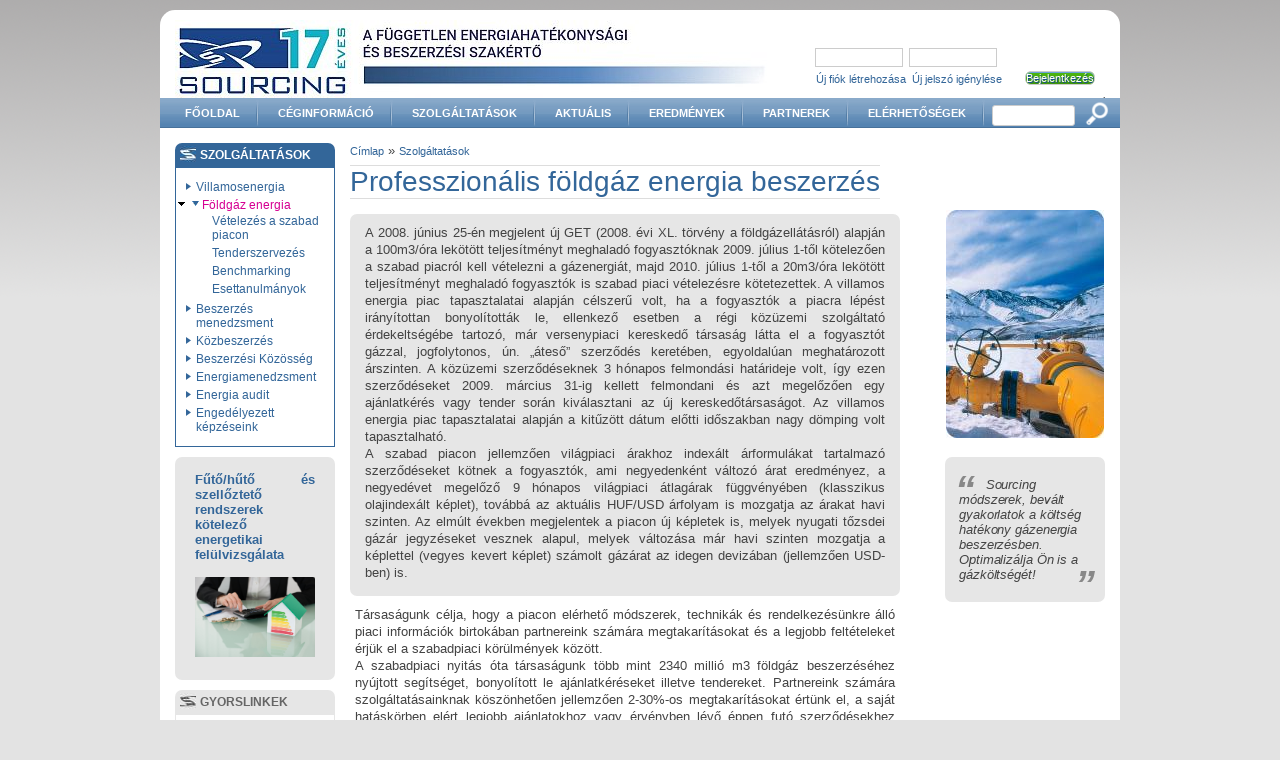

--- FILE ---
content_type: text/html; charset=utf-8
request_url: https://sourcing.hu/foldgaz-energia-beszerzes
body_size: 9308
content:
<!DOCTYPE html PUBLIC "-//W3C//DTD XHTML+RDFa 1.0//EN"
  "http://www.w3.org/MarkUp/DTD/xhtml-rdfa-1.dtd">
<html xmlns="http://www.w3.org/1999/xhtml" xml:lang="hu" version="XHTML+RDFa 1.0" dir="ltr">

<head profile="http://www.w3.org/1999/xhtml/vocab">
  <meta http-equiv="X-UA-Compatible" content="IE=Edge" />
  <meta http-equiv="Content-Type" content="text/html; charset=utf-8" />
<link rel="shortcut icon" href="https://www.sourcing.hu/sites/all/themes/sourcing7/favicon.ico" type="image/vnd.microsoft.icon" />
<link rel="shortlink" href="/foldgaz-energia-beszerzes" />
<link rel="canonical" href="/foldgaz-energia-beszerzes" />
<meta name="Generator" content="Drupal 7 (http://drupal.org)" />
  <title>Professzionális földgáz energia beszerzés | Sourcing Hungary kft.</title>
  <link type="text/css" rel="stylesheet" href="https://www.sourcing.hu/sites/default/upload/css/css_xE-rWrJf-fncB6ztZfd2huxqgxu4WO-qwma6Xer30m4.css" media="all" />
<link type="text/css" rel="stylesheet" href="https://www.sourcing.hu/sites/default/upload/css/css_vZ_wrMQ9Og-YPPxa1q4us3N7DsZMJa-14jShHgRoRNo.css" media="screen" />
<link type="text/css" rel="stylesheet" href="https://www.sourcing.hu/sites/default/upload/css/css_RI24-ZGADZlI1EvLhMdesfN5gWYC0Hzhp7VmjzTjcqw.css" media="all" />
<link type="text/css" rel="stylesheet" href="https://www.sourcing.hu/sites/default/upload/css/css_az-7X3MyumHDoK5S0um1UvBcHtrxTeatuEranrtvQOw.css" media="all" />
<link type="text/css" rel="stylesheet" href="https://www.sourcing.hu/sites/default/upload/css/css_6FlMXGDKoJbG0jMRNfqbFb9QnJ7H59V-0XUSENf_9H8.css" media="all" />
<link type="text/css" rel="stylesheet" href="https://www.sourcing.hu/sites/default/upload/css/css_pB_IEQT8Jm0KddkQsjUVxJo_PjNafNbkWYPD4IBF84M.css" media="print" />
  <script type="text/javascript" src="https://www.sourcing.hu/sites/default/upload/js/js_sGQYgttJj3DJrqovW5stQFG8CHGbPPx8pORb6ju20Og.js"></script>
<script type="text/javascript" src="https://www.sourcing.hu/sites/default/upload/js/js_VmFLhcGX6Nx-AtUuBGyRLaVrzIz-dzTQl2oMrzFzWzU.js"></script>
<script type="text/javascript" src="https://www.sourcing.hu/sites/default/upload/js/js_cAmVn4EwTDrCFDY20mPcAIIeloxOoXCsCWaEYkaU4-4.js"></script>
<script type="text/javascript" src="https://www.sourcing.hu/sites/default/upload/js/js_0ya72LD5Bp6GX7oUK_8ukd5CD7jYfWANZJJSbdT3CAE.js"></script>
<script type="text/javascript">
<!--//--><![CDATA[//><!--
(function(i,s,o,g,r,a,m){i["GoogleAnalyticsObject"]=r;i[r]=i[r]||function(){(i[r].q=i[r].q||[]).push(arguments)},i[r].l=1*new Date();a=s.createElement(o),m=s.getElementsByTagName(o)[0];a.async=1;a.src=g;m.parentNode.insertBefore(a,m)})(window,document,"script","https://www.google-analytics.com/analytics.js","ga");ga("create", "UA-5932268-2", {"cookieDomain":"auto","allowLinker":true});ga("require", "linker");ga("linker:autoLink", ["www.sourcing.hu","www.sourcingconsulting.hu"]);ga("set", "anonymizeIp", true);ga("send", "pageview");
//--><!]]>
</script>
<script type="text/javascript" src="https://www.sourcing.hu/sites/default/upload/js/js_PFDVy7sEPthsMM1j6hcpg-d1HAQ2rB95Vemg7qbRhsE.js"></script>
<script type="text/javascript">
<!--//--><![CDATA[//><!--
jQuery.extend(Drupal.settings, {"basePath":"\/","pathPrefix":"","ajaxPageState":{"theme":"sourcing7","theme_token":"SW6gX2VkzEXQ14qlpuMyM9JLdiYXhle2lYioa3twoBs","js":{"sites\/all\/modules\/jquery_update\/replace\/jquery\/1.7\/jquery.min.js":1,"misc\/jquery.once.js":1,"misc\/drupal.js":1,"sites\/all\/modules\/views_slideshow\/js\/views_slideshow.js":1,"sites\/all\/modules\/admin_menu\/admin_devel\/admin_devel.js":1,"public:\/\/languages\/hu_mpPnwONBRCupAKPcUH9DLdaDsuCfU4NjJg3p_PVNqng.js":1,"sites\/all\/libraries\/jquery.cycle\/jquery.cycle.all.js":1,"sites\/all\/modules\/views_slideshow\/contrib\/views_slideshow_cycle\/js\/views_slideshow_cycle.js":1,"sites\/all\/modules\/google_analytics\/googleanalytics.js":1,"0":1,"sites\/all\/themes\/sourcing7\/form-defaults\/jquery.form-defaults.js":1,"sites\/all\/themes\/sourcing7\/site.js":1},"css":{"modules\/system\/system.base.css":1,"modules\/system\/system.menus.css":1,"modules\/system\/system.messages.css":1,"modules\/system\/system.theme.css":1,"sites\/all\/modules\/views_slideshow\/views_slideshow.css":1,"sites\/all\/modules\/simplenews\/simplenews.css":1,"sites\/all\/modules\/date\/date_api\/date.css":1,"sites\/all\/modules\/date\/date_popup\/themes\/datepicker.1.7.css":1,"sites\/all\/modules\/date\/date_repeat_field\/date_repeat_field.css":1,"sites\/all\/modules\/domain\/domain_nav\/domain_nav.css":1,"modules\/field\/theme\/field.css":1,"sites\/all\/modules\/logintoboggan\/logintoboggan.css":1,"modules\/node\/node.css":1,"modules\/search\/search.css":1,"modules\/user\/user.css":1,"sites\/all\/modules\/video_filter\/video_filter.css":1,"sites\/all\/modules\/workflow\/workflow_admin_ui\/workflow_admin_ui.css":1,"sites\/all\/modules\/views\/css\/views.css":1,"sites\/all\/modules\/ckeditor\/css\/ckeditor.css":1,"sites\/all\/modules\/ctools\/css\/ctools.css":1,"sites\/all\/modules\/facebookshare\/facebookshare.css":1,"sites\/all\/modules\/print\/print_ui\/css\/print_ui.theme.css":1,"sites\/all\/modules\/views_slideshow\/contrib\/views_slideshow_cycle\/views_slideshow_cycle.css":1,"sites\/all\/themes\/sourcing7\/fontello\/css\/fontello.css":1,"sites\/all\/themes\/sourcing7\/style.css":1,"sites\/all\/themes\/sourcing7\/print.css":1}},"video_filter":{"url":{"ckeditor":"\/video_filter\/dashboard\/ckeditor"},"instructions_url":"\/video_filter\/instructions","modulepath":"sites\/all\/modules\/video_filter"},"viewsSlideshow":{"referencia_slide-block":{"methods":{"goToSlide":["viewsSlideshowPager","viewsSlideshowSlideCounter","viewsSlideshowCycle"],"nextSlide":["viewsSlideshowPager","viewsSlideshowSlideCounter","viewsSlideshowCycle"],"pause":["viewsSlideshowControls","viewsSlideshowCycle"],"play":["viewsSlideshowControls","viewsSlideshowCycle"],"previousSlide":["viewsSlideshowPager","viewsSlideshowSlideCounter","viewsSlideshowCycle"],"transitionBegin":["viewsSlideshowPager","viewsSlideshowSlideCounter"],"transitionEnd":[]},"paused":0}},"viewsSlideshowCycle":{"#views_slideshow_cycle_main_referencia_slide-block":{"num_divs":8,"id_prefix":"#views_slideshow_cycle_main_","div_prefix":"#views_slideshow_cycle_div_","vss_id":"referencia_slide-block","effect":"fade","transition_advanced":0,"timeout":5000,"speed":700,"delay":0,"sync":1,"random":0,"pause":1,"pause_on_click":0,"action_advanced":0,"start_paused":0,"remember_slide":0,"remember_slide_days":1,"pause_in_middle":0,"pause_when_hidden":0,"pause_when_hidden_type":"full","amount_allowed_visible":"","nowrap":0,"fixed_height":1,"items_per_slide":1,"wait_for_image_load":1,"wait_for_image_load_timeout":3000,"cleartype":0,"cleartypenobg":0,"advanced_options":"{}"}},"better_exposed_filters":{"views":{"referencia_slide":{"displays":{"block":{"filters":[]}}},"contextual_blocks":{"displays":{"block":{"filters":[]},"block_1":{"filters":[]}}},"News":{"displays":{"block_2":{"filters":[]}}}}},"googleanalytics":{"trackOutbound":1,"trackMailto":1,"trackDownload":1,"trackDownloadExtensions":"7z|aac|arc|arj|asf|asx|avi|bin|csv|doc(x|m)?|dot(x|m)?|exe|flv|gif|gz|gzip|hqx|jar|jpe?g|js|mp(2|3|4|e?g)|mov(ie)?|msi|msp|pdf|phps|png|ppt(x|m)?|pot(x|m)?|pps(x|m)?|ppam|sld(x|m)?|thmx|qtm?|ra(m|r)?|sea|sit|tar|tgz|torrent|txt|wav|wma|wmv|wpd|xls(x|m|b)?|xlt(x|m)|xlam|xml|z|zip","trackDomainMode":2,"trackCrossDomains":["www.sourcing.hu","www.sourcingconsulting.hu"]},"urlIsAjaxTrusted":{"\/foldgaz-energia-beszerzes?destination=node\/3":true,"\/foldgaz-energia-beszerzes":true}});
//--><!]]>
</script>
</head>
<body id="main" class="html not-front not-logged-in no-sidebars page-node page-node- page-node-3 node-type-page domain-www-sourcing-hu" >
  <div id="skip-link">
    <a href="#main-content" class="element-invisible element-focusable">Ugrás a tartalomra</a>
  </div>
    
<div id="outerheader" class="sitewide">
  <div id="header" class="sitewide roundedBtop">
    <ul id="logoline">
      <li><a href="/" title=""><img src="https://www.sourcing.hu/sites/default/upload/sourcing_logo_0_0_0.jpg" alt="" id="logo" /></a></li>    </ul>	
    <div>
      <div class="" id="user-login-block" >
                          <form action="/foldgaz-energia-beszerzes?destination=node/3" method="post" id="user-login-form" accept-charset="UTF-8"><div><div class="form-item form-type-textfield form-item-name">
  <label for="edit-name">Felhasználónév vagy email cím <span class="form-required" title="Szükséges mező.">*</span></label>
 <input type="text" id="edit-name" name="name" value="" size="15" maxlength="60" class="form-text required" />
</div>
<div class="form-item form-type-password form-item-pass">
  <label for="edit-pass">Jelszó <span class="form-required" title="Szükséges mező.">*</span></label>
 <input type="password" id="edit-pass" name="pass" size="15" maxlength="128" class="form-text required" />
</div>
<div class="item-list"><ul><li class="first"><a href="/user/register" title="Új felhasználó létrehozása.">Új fiók létrehozása</a></li>
<li class="last"><a href="/user/password" title="Új jelszó igénylése e-mailben.">Új jelszó igénylése</a></li>
</ul></div><input type="hidden" name="form_build_id" value="form-M9q2-UX7shsbZO6-Xme_00Bhle0HE1J6PU1fJtgj0_A" />
<input type="hidden" name="form_id" value="user_login_block" />
<div class="form-actions form-wrapper" id="edit-actions--2"><input type="submit" id="edit-submit--2" name="op" value="Bejelentkezés" class="form-submit" /></div></div></form>          <div style="clear: both;font-size:6px">&nbsp;</div>'
              </div>
    </div>
    <div style="clear: both;">   </div>
	</div>
</div>

<div id="topmenuline">
	<div id="topmenu" class="sitewide">
					<ul class="links primary-links"><li class="menu-205 first"><a href="/" title="Főoldal">Főoldal</a></li>
<li class="menu-125"><a href="/ceginformacio" title="Céginformáció">Céginformáció</a></li>
<li class="menu-126 active-trail"><a href="/szolgaltatasok" title="Szolgáltatások" class="active-trail">Szolgáltatások</a></li>
<li class="menu-836"><a href="/aktualis" title="">Aktuális</a></li>
<li class="menu-280"><a href="/eredmenyek" title="Eredmények - Referenciák">Eredmények</a></li>
<li class="menu-422"><a href="/partnerek" title="Partnerek">Partnerek</a></li>
<li class="menu-127 last"><a href="/elerhetosegek" title="Elérhetőségek">Elérhetőségek</a></li>
</ul>							<form action="/foldgaz-energia-beszerzes" method="post" id="search-block-form" accept-charset="UTF-8"><div><div class="container-inline">
      <h2 class="element-invisible">Keresés űrlap</h2>
    <div class="form-item form-type-textfield form-item-search-block-form">
  <label class="element-invisible" for="edit-search-block-form--2">Keresés </label>
 <input title="A keresendő kifejezések megadása." type="text" id="edit-search-block-form--2" name="search_block_form" value="" size="15" maxlength="128" class="form-text" />
</div>
<div class="form-actions form-wrapper" id="edit-actions"><input type="submit" id="edit-submit" name="op" value="Keresés" class="form-submit" /></div><input type="hidden" name="form_build_id" value="form-mMGt1QfhkcJMYj-pr0NfvgWSCM_5Qmj0IEsucDYdBoU" />
<input type="hidden" name="form_id" value="search_block_form" />
</div>
</div></form>			</div>
</div>

<div id="outercontainer" class="sitewide">
	<div id="container" class="sitewide roundedBbottom clearfix">
					        <div id="left"  class="colwide">
            <div class="region region-left">
    <div id="block-menu-block-2" class="block-first-color roundedtop block block-menu-block firstcolor">
        <h2>Szolgáltatások</h2>
      <div class="content">
    <div class="menu-block-wrapper menu-block-2 menu-name-main-menu parent-mlid-0 menu-level-2">
  <ul class="menu"><li class="first collapsed menu-mlid-267"><a href="/villamosenergia-beszerzes" title="Villamosenergia">Villamosenergia</a></li>
<li class="expanded active-trail active menu-mlid-124"><a href="/foldgaz-energia-beszerzes" title="Földgáz" class="active-trail active">Földgáz energia</a><ul class="menu"><li class="first leaf menu-mlid-489"><a href="/foldgaz/szabadpiac" title="Vételezés a szabad piacon">Vételezés a szabad piacon</a></li>
<li class="leaf menu-mlid-498"><a href="/foldgaz/tender" title="Tenderszervezés">Tenderszervezés</a></li>
<li class="leaf menu-mlid-500"><a href="/foldgaz/benchmarking" title="Benchmarking">Benchmarking</a></li>
<li class="last leaf menu-mlid-623"><a href="/foldgaz/esettanulmany" title="">Esettanulmányok</a></li>
</ul></li>
<li class="collapsed menu-mlid-541"><a href="/beszerzes-menedzsment" title="Beszerzés támogatás">Beszerzés menedzsment</a></li>
<li class="collapsed menu-mlid-276"><a href="/kozbeszerzes" title="Közbeszerzés">Közbeszerzés</a></li>
<li class="collapsed menu-mlid-4017"><a href="/energia_beszerzesi_kozosseg" title="Magyar Energia Beszerzési Szövetség">Beszerzési Közösség</a></li>
<li class="leaf menu-mlid-6998"><a href="/energiamenedzsment" title="Energiamenedzsment szolgáltatás">Energiamenedzsment</a></li>
<li class="leaf menu-mlid-7759"><a href="/energia-audit" title="Kötelező energia audit">Energia audit</a></li>
<li class="last leaf menu-mlid-9423"><a href="https://www.sourcingconsulting.hu/kepzeseink" title="">Engedélyezett képzéseink</a></li>
</ul></div>
  </div>
</div>
<div id="block-block-39" class="rounded graybox block block-block graybox">
        <div class="content">
    <p><a href="https://www.sourcing.hu/aktualis/futesi_es_hutesi_rendszerek_kotelezo_energetikai_felulvizsgalata">Fűtő/hűtő és szellőztető rendszerek kötelező energetikai felülvizsgálata</a></p>
<p><img alt="" src="https://www.sourcing.hu/sites/default/upload/logo/53770728_m_normal_none.jpg" style="height:80px; width:120px" /></p>
  </div>
</div>
<div id="block-menu-menu-quicklinks" class="block-third-color roundedtop block block-menu graycolor">
        <h2>Gyorslinkek</h2>
      <div class="content">
    <ul class="menu"><li class="first leaf"><a href="/user/register" title="">Regisztráció</a></li>
<li class="leaf"><a href="/eredmenyek" title="">Esettanulmányok</a></li>
<li class="leaf"><a href="/eredmeny/kiemelt-teruletek" title="">Kiemelt területek</a></li>
<li class="leaf"><a href="/referencia" title="">Referenciák</a></li>
<li class="leaf"><a href="https://www.sourcing.hu/energiahatekonysagi-kotelezettsegi-rendszer-ekr" title="">EKR tájékoztató</a></li>
<li class="leaf"><a href="https://www.sourcing.hu/aktualis/mekh_energiahatekonysagi_kotelezettsegi_rendszer_gyakran_ismetelt_kerdesek" title="MEKH Energiahatékonysági Kötelezettségi Rendszer - gyakran ismételt kérdések">EKR GYIK</a></li>
<li class="leaf"><a href="/kozbeszerzes" title="">Közbeszerzés</a></li>
<li class="leaf"><a href="/tarsadalmi_felelossegvallalas" title="">Társadalmi felelősségvállalás</a></li>
<li class="leaf"><a href="/aktualis/sourcing_top_100_kozott_kkv_meretu_cegek_11_millios_mezonyeben" title="SOURCING a TOP 100-ban">SOURCING a TOP 100-ban</a></li>
<li class="leaf"><a href="/sourcing_elet" title="">Sourcing élet</a></li>
<li class="leaf"><a href="http://www.sourcingconsulting.hu" title="Sourcing Consulting Kft. - A vállalati tréningek szakértője">Képzések</a></li>
<li class="leaf"><a href="/media_megjelenesek">Médiamegjelenés</a></li>
<li class="leaf"><a href="/manaslu_expedicio_2015" title="Sourcing Manaslu Expedíció – 2015">Sourcing Manaslu Expedíció – 2015</a></li>
<li class="leaf"><a href="/palyazatok" title="Aktuális pályázatok">Pályázatok</a></li>
<li class="leaf"><a href="/energia-audit" title="Energia audit szolgáltatás">Energia audit</a></li>
<li class="last leaf"><a href="https://www.sourcingconsulting.hu/kepzeseink" title="">Engedélyezett képzések</a></li>
</ul>  </div>
</div>
<div id="block-views-referencia-slide-block" class="block-first-color roundedtop block block-views firstcolor">
        <h2>Referenciáink</h2>
      <div class="content">
    <div class="view view-referencia-slide view-id-referencia_slide view-display-id-block view-dom-id-b1955d7dd3dbaa616c3e4738e95e5398">
        
  
  
      <div class="view-content">
      
  <div class="skin-default">
    
    <div id="views_slideshow_cycle_main_referencia_slide-block" class="views_slideshow_cycle_main views_slideshow_main"><div id="views_slideshow_cycle_teaser_section_referencia_slide-block" class="views-slideshow-cycle-main-frame views_slideshow_cycle_teaser_section">
  <div id="views_slideshow_cycle_div_referencia_slide-block_0" class="views-slideshow-cycle-main-frame-row views_slideshow_cycle_slide views_slideshow_slide views-row-1 views-row-odd">
  <div class="views-slideshow-cycle-main-frame-row-item views-row views-row-0 views-row-odd views-row-first">
    
  <div class="views-field views-field-field-logo">        <div class="field-content"><img src="https://www.sourcing.hu/sites/default/upload/styles/logo_w_160/public/logo/logo-richter.jpg?itok=46pLL1oW" width="156" height="112" alt="" /></div>  </div></div>
</div>
<div id="views_slideshow_cycle_div_referencia_slide-block_1" class="views-slideshow-cycle-main-frame-row views_slideshow_cycle_slide views_slideshow_slide views-row-2 views_slideshow_cycle_hidden views-row-even">
  <div class="views-slideshow-cycle-main-frame-row-item views-row views-row-1 views-row-even">
    
  <div class="views-field views-field-field-logo">        <div class="field-content"><img src="https://www.sourcing.hu/sites/default/upload/styles/logo_w_160/public/logo/logo1.jpg?itok=JxTNngZ6" width="156" height="112" alt="" /></div>  </div></div>
</div>
<div id="views_slideshow_cycle_div_referencia_slide-block_2" class="views-slideshow-cycle-main-frame-row views_slideshow_cycle_slide views_slideshow_slide views-row-3 views_slideshow_cycle_hidden views-row-odd">
  <div class="views-slideshow-cycle-main-frame-row-item views-row views-row-2 views-row-odd">
    
  <div class="views-field views-field-field-logo">        <div class="field-content"><img src="https://www.sourcing.hu/sites/default/upload/styles/logo_w_160/public/logo/logo-gyermely.jpg?itok=P-UKnRy7" width="156" height="112" alt="" /></div>  </div></div>
</div>
<div id="views_slideshow_cycle_div_referencia_slide-block_3" class="views-slideshow-cycle-main-frame-row views_slideshow_cycle_slide views_slideshow_slide views-row-4 views_slideshow_cycle_hidden views-row-even">
  <div class="views-slideshow-cycle-main-frame-row-item views-row views-row-3 views-row-even">
    
  <div class="views-field views-field-field-logo">        <div class="field-content"><img src="https://www.sourcing.hu/sites/default/upload/styles/logo_w_160/public/logo/logo-papai.jpg?itok=T0gQf8Nq" width="156" height="112" alt="" /></div>  </div></div>
</div>
<div id="views_slideshow_cycle_div_referencia_slide-block_4" class="views-slideshow-cycle-main-frame-row views_slideshow_cycle_slide views_slideshow_slide views-row-5 views_slideshow_cycle_hidden views-row-odd">
  <div class="views-slideshow-cycle-main-frame-row-item views-row views-row-4 views-row-odd">
    
  <div class="views-field views-field-field-logo">        <div class="field-content"><img src="https://www.sourcing.hu/sites/default/upload/styles/logo_w_160/public/logo/groupama3.jpg?itok=uHvfvZ4e" width="112" height="112" alt="" /></div>  </div></div>
</div>
<div id="views_slideshow_cycle_div_referencia_slide-block_5" class="views-slideshow-cycle-main-frame-row views_slideshow_cycle_slide views_slideshow_slide views-row-6 views_slideshow_cycle_hidden views-row-even">
  <div class="views-slideshow-cycle-main-frame-row-item views-row views-row-5 views-row-even">
    
  <div class="views-field views-field-field-logo">        <div class="field-content"><img src="https://www.sourcing.hu/sites/default/upload/styles/logo_w_160/public/logo/logo5.jpg?itok=Q_my5X7b" width="156" height="112" alt="" /></div>  </div></div>
</div>
<div id="views_slideshow_cycle_div_referencia_slide-block_6" class="views-slideshow-cycle-main-frame-row views_slideshow_cycle_slide views_slideshow_slide views-row-7 views_slideshow_cycle_hidden views-row-odd">
  <div class="views-slideshow-cycle-main-frame-row-item views-row views-row-6 views-row-odd">
    
  <div class="views-field views-field-field-logo">        <div class="field-content"><img src="https://www.sourcing.hu/sites/default/upload/styles/logo_w_160/public/logo/logo_valeo.jpg?itok=gp4m2hr8" width="156" height="112" alt="" /></div>  </div></div>
</div>
<div id="views_slideshow_cycle_div_referencia_slide-block_7" class="views-slideshow-cycle-main-frame-row views_slideshow_cycle_slide views_slideshow_slide views-row-8 views_slideshow_cycle_hidden views-row-even">
  <div class="views-slideshow-cycle-main-frame-row-item views-row views-row-7 views-row-even views-row-last">
    
  <div class="views-field views-field-field-logo">        <div class="field-content"><img src="https://www.sourcing.hu/sites/default/upload/styles/logo_w_160/public/logo/logo-salgoglas.jpg?itok=DJ0KlpGI" width="156" height="112" alt="" /></div>  </div></div>
</div>
</div>
</div>
      </div>
    </div>
  
  
  
  
  
  
</div>  </div>
</div>
<div id="block-sourcing-numbers-sourcing-numbers" class="block-first-color roundedtop block block-sourcing-numbers firstcolor">
        <h2>Eredményeink</h2>
      <div class="content">
    
<table id="sourcing_numbers">
<tbody>
<tr>
	<th class="def">Beszerzési érték:</th>
	<td class="bignum">490</td>
	<td class="measure">Mrd Ft</td>
</tr>
<tr class="odd">
	<th class="def">Projektek száma:</th>
	<td class="bignum">9075</td>
	<td class="measure">db</td>
</tr>
<tr>
	<th class="def">Ügyfelek száma:</th>
	<td class="bignum" colspan="2" style="text-align:left;">&gt;4500</td>
</tr>
<tr class="odd">
	<th class="def">Villamos energia:</th>
	<td class="bignum">11350</td>
	<td class="measure">GWh</td>
</tr>
<tr>
	<th class="def">Földgáz energia:</th>
	<td class="bignum">2340</td>
	<td class="measure">Mio m<sup>3</sup></td>
</tr>
<tr class="odd">
	<th class="def">Elért meg- takarítás:</th>
	<td class="bignum">47</td>
	<td class="measure">Mrd Ft</td>
</tr>
</tbody>
</table>
<div class="readmore"><a href="/eredmenyek">Bővebben ...</a></div>

  </div>
</div>
<div id="block-block-38" class="block-first-color roundedtop block block-block firstcolor">
        <h2>Adatkezelési tájékoztató</h2>
      <div class="content">
    <p><a href="https://www.sourcing.hu/adatkezelesi_tajekoztato"><span style="color:navy; font-family:arial,sans-serif">Adatkezelési tájékoztató</span></a></p>
  </div>
</div>
  </div>
        </div>
      			<div id="title" class="twocolswide">
									<h2 class="element-invisible">Jelenlegi hely</h2><div class="breadcrumb"><a href="/">Címlap</a> » <a href="/szolgaltatasok" title="Szolgáltatások">Szolgáltatások</a></div>					<h1>Professzionális földgáz energia beszerzés</h1>							</div>
			<div id="center" class="centerwide">
                            <div id="tabs-wrapper" class="clearfix"></div>          										            <div class="region region-content">
    <div id="block-system-main" class="clearfix block block-system">
        <div class="content">
    
<div class="field field-name-field-summary field-type-text-long field-label-hidden">
    <div class="field-items">
          <div class="field-item even"><p>A 2008. június 25-én megjelent új GET (2008. évi XL. törvény a földgázellátásról) alapján a 100m3/óra lekötött teljesítményt meghaladó fogyasztóknak 2009. július 1-től kötelezően a szabad piacról kell vételezni a gázenergiát, majd 2010. július 1-től a 20m3/óra lekötött teljesítményt meghaladó fogyasztók is szabad piaci vételezésre kötetezettek. A villamos energia piac tapasztalatai alapján célszerű volt, ha a fogyasztók a piacra lépést irányítottan bonyolították le, ellenkező esetben a régi közüzemi szolgáltató érdekeltségébe tartozó, már versenypiaci kereskedő társaság látta el a fogyasztót gázzal, jogfolytonos, ún. „áteső” szerződés keretében, egyoldalúan meghatározott árszinten. A közüzemi szerződéseknek 3 hónapos felmondási határideje volt, így ezen szerződéseket 2009. március 31-ig kellett felmondani és azt megelőzően egy ajánlatkérés vagy tender során kiválasztani az új kereskedőtársaságot. Az villamos energia piac tapasztalatai alapján a kitűzött dátum előtti időszakban nagy dömping volt tapasztalható.<br />
A szabad piacon jellemzően világpiaci árakhoz indexált árformulákat tartalmazó szerződéseket kötnek a fogyasztók, ami negyedenként változó árat eredményez, a negyedévet megelőző 9 hónapos világpiaci átlagárak függvényében (klasszikus olajindexált képlet), továbbá az aktuális HUF/USD árfolyam is mozgatja az árakat havi szinten. Az elmúlt években megjelentek a piacon új képletek is, melyek nyugati tőzsdei gázár jegyzéseket vesznek alapul, melyek változása már havi szinten mozgatja a képlettel (vegyes kevert képlet) számolt gázárat az idegen devizában (jellemzően USD-ben) is.</p>
</div>
      </div>
</div>

<div class="field field-name-body field-type-text-with-summary field-label-hidden">
    <div class="field-items">
          <div class="field-item even"><p>Társaságunk célja, hogy a piacon elérhető módszerek, technikák és rendelkezésünkre álló piaci információk birtokában partnereink számára megtakarításokat és a legjobb feltételeket érjük el a szabadpiaci körülmények között.<br />
A szabadpiaci nyitás óta társaságunk több mint <span class="sourcing-number">2340</span> millió m3 földgáz beszerzéséhez nyújtott segítséget, bonyolított le ajánlatkéréseket illetve tendereket. Partnereink számára szolgáltatásainknak köszönhetően jellemzően 2-30%-os megtakarításokat értünk el, a saját hatáskörben elért legjobb ajánlatokhoz vagy érvényben lévő éppen futó szerződésekhez képest. Ez jellemzően 2,00-40,00 HUF/m3 realizált fajlagos megtakarítást jelentett. Számos esetben a megtakarítás bázisát saját energetikus csapat vagy beszerzési osztály, valamint külsős tanácsadó által elért eredményekhez képest viszonyítottuk.</p>
<h2>MIBEN NYÚJTUNK SEGÍTSÉGET?– Kézzelfogható megtakarítások</h2>
<ul><li>Elérjük a piacon elérhető legalacsonyabb árszintet</li>
<li>Széles kereskedői kör bevonásával szervezünk ajánlatkéréseket, tendereket</li>
<li>Nagy volumenben bonyolítunk le tendereket, így megfelelő tapasztalattal és piaci információkkal rendelkezünk</li>
<li>A fogyasztó saját hatáskörben elért legjobb ajánlatához képest egy kedvezőbb árszintet harcolunk ki</li>
<li>A legkedvezőbb árszint elérésének érdekében kidolgoztuk és alkalmazzuk azokat a módszereket, beszerzési munkafolyamatokat, versenytárgyalási technikákat, ami a legkedvezőbb eredményeket garantálja</li>
<li>Előkészítjük a tendert, meghatározzuk a feltételeket, támogatjuk a pályázati felhívás elkészítését</li>
<li>Strukturált ajánlatkéréseket bonyolítunk le, így mindenki azonos feltétel mellett tesz kötelező érvényű ajánlatot</li>
<li>Független szakértőként a fogyasztó érdekeit képviseljük a projekt időtartama alatt</li>
<li>A kereskedőkkel jó kapcsolatokat ápolunk és naprakész információkkal rendelkezünk az aktuális piaci viszonyokról</li>
<li>A benchmark, piaci információk birtokában látjuk az elérhető árszinteket</li>
<li>A versenytárgyalás során elektronikus aukciós eljárást alkalmazunk, ami erősebb és tisztességes versenyt biztosít és garantálja a legalacsonyabb árak kialakulását. A módszernek köszönhetően az összes ajánlat egy időben érkezik, így az ajánlatok érvényessége is együtt kezelhető</li>
<li>A tenderekbe széles kereskedői kört invitálunk, ami több ajánlatot, nagyobb versenyt garantál</li>
<li>Csoportos energia beszerzés támogatásával kihasználjuk a mennyiségi előnyöket, portfolióhatást</li>
<li>Díjaink jellemzően megtakarítás alapúak, így garanciát vállalunk a sikerre</li>
</ul><h2>SZOLGÁLTATÁSAINK – A költséghatékonyság szolgálatában</h2>
<p>Szolgáltatásaink keretében arra vállalkozunk, hogy a Fogyasztók számára a megtakarításokat, legkedvezőbb feltételeket, legalacsonyabb árat érünk el</p>
<ul><li>Szabad piacra lépés tejes folyamatának támogatása</li>
<li>Tenderszervezés szakértői támogatással, elektronikus aukció támogatásával</li>
<li>Energia beszerzési szövetség – Tender szervezés csoportos beszerzés keretében</li>
<li>Kockázatkezelés – Az áringadozások kivédés</li>
</ul></div>
      </div>
</div>
  </div>
</div>
  </div>
        			</div>
              <div id="right" class="colwide">
            <div class="region region-right">
    <div id="block-views-contextual-blocks-block" class="block-no-color block block-views nocolor side-image">
        <div class="content">
    <div class="view view-contextual-blocks view-id-contextual_blocks view-display-id-block side-image view-dom-id-2a8f1e480c91976cf8d9c543a3042321">
        
  
  
      <div class="view-content">
        <div class="views-row views-row-1 views-row-odd views-row-first views-row-last">
      
  <div class="views-field views-field-field-headerimg">        <div class="field-content"><img src="https://www.sourcing.hu/sites/default/upload/images/bg/gaspipe_0.jpg" width="158" height="228" alt="" /></div>  </div>  </div>
    </div>
  
  
  
  
  
  
</div>  </div>
</div>
<div id="block-views-contextual-blocks-block-1" class="rounded graybox block block-views graybox">
        <div class="content">
    <div class="view view-contextual-blocks view-id-contextual_blocks view-display-id-block_1 view-dom-id-f579d1160be4df8478b5567a03c12fb0">
        
  
  
      <div class="view-content">
        <div class="views-row views-row-1 views-row-odd views-row-first views-row-last">
      
  <div class="views-field views-field-field-sidenote">        <div class="field-content"><blockquote><span class="lquote">“</span>Sourcing módszerek, bevált gyakorlatok a költség
hatékony gázenergia beszerzésben. Optimalizálja Ön is a gázköltségét!<span class="rquote">”</span></blockquote></div>  </div>  </div>
    </div>
  
  
  
  
  
  
</div>  </div>
</div>
  </div>
        </div>
							<div style="clear: both;"><br/><br/></div>
	</div>
</div>
<div id="footer"  class="sitewide roundedB">
	  <div class="region region-footer">
    <div id="block-block-21" class="roundedB clearfix block block-block footer-menu">
        <div class="content">
    <ul class="menu">
<li class="leaf last"><a class="facebook" title="Sourcing Hungary hivatalos Facebook oldala" href="https://www.facebook.com/SourcingHungary">Facebook</a></li>
<li class="leaf first"><a title="Jogi nyilatkozat" href="/joginyilatkozat">Jogi nyilatkozat</a></li>
<li class="leaf"><a title="Oldaltérkép" href="/oldalterkep">Oldaltérkép</a></li>
<li class="leaf"><a title="" href="/">&copy; Copyright 2026,&nbsp;Sourcing Hungary Kft.</a></li>
<li class="leaf"><a title="RSS csatorna" href="/rss">RSS</a></li>
<li class="leaf last"><a class="festhor" title="Webfejlesztés" href="http://www.festhor.com">Készítette:festhor.com</a></li>
</ul>  </div>
</div>
  </div>
</div>
  </body>
</html>


--- FILE ---
content_type: text/css
request_url: https://www.sourcing.hu/sites/default/upload/css/css_6FlMXGDKoJbG0jMRNfqbFb9QnJ7H59V-0XUSENf_9H8.css
body_size: 9809
content:
@font-face{font-family:'fontello';src:url(/sites/all/themes/sourcing7/fontello/font/fontello.eot?1472369);src:url(/sites/all/themes/sourcing7/fontello/font/fontello.eot?1472369#iefix) format('embedded-opentype'),url(/sites/all/themes/sourcing7/fontello/font/fontello.woff2?1472369) format('woff2'),url(/sites/all/themes/sourcing7/fontello/font/fontello.woff?1472369) format('woff'),url(/sites/all/themes/sourcing7/fontello/font/fontello.ttf?1472369) format('truetype'),url(/sites/all/themes/sourcing7/fontello/font/fontello.svg?1472369#fontello) format('svg');font-weight:normal;font-style:normal;}[class^="icon-"]:before,[class*=" icon-"]:before{font-family:"fontello";font-style:normal;font-weight:normal;speak:none;display:inline-block;text-decoration:inherit;width:1em;margin-right:.2em;text-align:center;font-variant:normal;text-transform:none;line-height:1em;margin-left:.2em;-webkit-font-smoothing:antialiased;-moz-osx-font-smoothing:grayscale;}.icon-check:before{content:'\e800';}.icon-check-empty:before{content:'\f096';}.icon-circle-empty:before{content:'\f10c';}.icon-dot-circled:before{content:'\f192';}
ul.menu li a.active{color:#d60093;}ul.menu li.collapsed a.active{background-image:url(/sites/all/themes/sourcing7/images/3d60093.gif);}ul.menu li.expanded a.active{background-image:url(/sites/all/themes/sourcing7/images/4d60093.gif);}ul.menu li ul.menu li.collapsed a.active{background-image:url(/sites/all/themes/sourcing7/images/3d60093.gif);}ul.menu li ul.menu li.expanded a.active{background-image:url(/sites/all/themes/sourcing7/images/4d60093.gif);}ul.menu li ul.menu li ul.menu li.collapsed a.active{background-image:url(/sites/all/themes/sourcing7/images/3d60093.gif);}ul.menu li ul.menu li ul.menu li.expanded a.active{background-image:url(/sites/all/themes/sourcing7/images/4d60093.gif);}div.block-second-color{background-color:#fff;color:#d60093;}div.block-second-color a{color:#d60093;font-weight:normal;}div.block-second-color>h2{background-color:#d60093;color:#fff;}div.block-second-color>div.content{border:1px solid #d60093;}li a.active{color:#d60093;}ul#centertop li ul li{list-style-image:url(/sites/all/themes/sourcing7/images/d60093.gif);}.node-unpublished{background-color:#F4F6FF;}#center div.content ul li{background-image:url(/sites/all/themes/sourcing7/images/d60093.gif);}html{height:100%;margin-bottom:1px;}body#main{background:#e3e3e3 url(/sites/all/themes/sourcing7/images/bodybg.png) repeat-x;color:#444444;font-family:Arial,Helvetica,sans-serif;font-size:10pt;margin:0;padding:0 0 20px 0;text-align:left;}body{background-color:#fff;font-family:Helvetica,Arial,sans-serif;font-size:10pt;}h3{font-size:13px;}div.fieldgroup .content{padding:0;}div.field-item p{padding:0;}div.headerimg{position:relative;height:150px;padding:10px 0;}div.headerimg div.description{position:absolute;top:25px;left:25px;width:200px;font-size:16px;line-height:24px;font-family:arial,helvetica;font-weight:bold;display:block;color:#fff;}div.headerimg div.filefield-item{position:absolute;top:0;left:0;}th p,td p{padding:0;margin:0;}#center table.centerwide{max-width:540px;}#center table.twocolswide{}#center table tr td{padding:4px;}#center tbody{border-top:none;}.sitewide{width:960px;max-width:960px;}.colwide{width:160px;}.twocolswide{max-width:750px;}.centerwide{width:580px;}#left{padding:0;float:left;border:0;margin:0 0 0 15px;display:inline;}#right{padding:0;margin:0 15px 0 0;display:inline;float:right;border:0;}a{font-weight:bold;text-decoration:none;color:#369;}a:hover{font-weight:bold;text-decoration:underline;color:#369;}div.breadcrumb a{font-size:11px;font-weight:normal;}div.breadcrumb{border:none;}div.block{padding:0;margin:0 0 10px 0;border:0px;}div.block-first-color{background-color:#fff;color:#666666;}div.block-first-color a{color:#336699;font-weight:normal;}div.block-first-color>h2{background:#336699 url(/sites/all/themes/sourcing7/images/sc16.jpg) no-repeat scroll 5px 3px;padding:5px 0 5px 25px;color:#fff;}div.block-first-color>h2>a{color:#fff;font-weight:bold;}div.block-first-color>div.content{border:1px solid #336699;}div.block-third-color{background-color:#fff;color:#666;}div.block-third-color ul.menu li a{color:#252724;font-weight:normal;}div.block-third-color>h2{background:#E6E6E6 url(/sites/all/themes/sourcing7/images/sc16g.jpg) no-repeat scroll 5px 3px;padding:5px 0 5px 25px;color:#666666;}div.block-third-color>h2>a{color:#666;font-weight:bold;}div.block-third-color>div.content{border:1px solid #E6E6E6;}div.block-fourth-color{background-color:#fff;color:#252724;}div.block-fourth-color a{color:#252724;font-weight:normal;}div.block-fourth-color>h2{background-color:#E6E6E6;color:#666666;}div.block-fourth-color>h2>a{color:#666;font-weight:bold;}div.block-fourth-color>div.content{border:1px solid #E6E6E6;}div.block-bigbanner{background-color:#fff;color:#252724;font-size:14px;}div.block-bigbanner h2{background-color:#336699;color:#fff;}div.block-bigbanner h2 a{color:#fff;font-weight:bold;}div.block-bigbanner div.content{background:transparent url(/sites/all/themes/sourcing7/images/reg.jpg) no-repeat scroll 100% 0;border:1px solid #336699;height:175px;}div.block-gasbanner{background-color:#fff;color:#252724;font-size:14px;}div.block-gasbanner h2{background-color:#FFE01A;color:#333;}div.block-gasbanner h2 a{color:#333;font-weight:bold;}div.block-gasbanner div.content{background:transparent url(/sites/all/themes/sourcing7/images/reg.jpg) no-repeat scroll 100% 100%;border:1px solid #FFE01A;height:165px;}div.block-gasbanner a.offerlink{border:3px solid #FFE01A !important;}#block-market-login-market-login-competitive .content{background:transparent url(/sites/all/themes/sourcing7/images/verseny-login.jpg) no-repeat scroll 100% 100%;}#block-market-login-market-login-excutive .content{background:transparent url(/sites/all/themes/sourcing7/images/kozbesz-login.jpg) no-repeat scroll 100% 100%;}div.kozbesz .content{background:url(/sites/all/themes/sourcing7/images/bg-kozbesz4.jpg) no-repeat scroll 40px 8px transparent;height:80px;}div.kozbesz .content ul{margin-top:0px;}div.kozbesz .content ul li a{font-weight:bold !important;}ul.biglist li{padding-top:7px;color:#666666;font-weight:bold;list-style-image:url(/sites/all/themes/sourcing7/images/3336699.gif);margin-left:25px;}ul.biglist{padding-top:5px;}ul.line li{list-style-image:none !important;float:left;}a.offerlink{font-size:14px;font-weight:bold !important;display:block;border:3px solid #CCC;color:#336699;margin:18px 6px 0;padding:6px;}a.offerlink:hover{background-color:#E6E6E6;}div.block.graybox{background-color:#E6E6E6;}div.block>div.content{padding:10px;}#block-system-main > div.content{padding:0;}div.side-image>div.content{padding:1px;}div.block>h2{font-size:12px !important;font-weight:bold;margin:0 0 0px !important;padding:5px 0 5px 25px;text-transform:uppercase;}div.colwide div.block>h2{width:135px;}#fc-right div.block>h2{width:215px;}#fc-left div.block>h2{width:475px;}div.block>div.content h2{font-size:12px;font-weight:bold;margin:0 0 0px !important;text-align:left;padding:5px;}div.block div.item-list ul{list-style-image:none;list-style-position:outside;list-style-type:none;text-align:left;padding:0;}div.item-list ul.pager{margin-top:0.75em;}div.item-list ul.pager a{color:#336699;}div.item-list ul li{list-style-type:none;margin:0;}div.block div.view-Recent-posts{height:200px;}div.block div.view-Recent-posts div.view-content{padding-bottom:100px;}div.block p{margin:0 0 5px;padding:5px 10px;text-align:justify;}div.block a{}ul li{list-style-type:none;}ol li{list-style-type:decimal;}ul.menu{list-style:none;border:none;text-align:left;}div.block ul.menu li{font-size:12px;padding:2px 0;}div.block ul.menu li a{padding-left:10px;background:url(/sites/all/themes/sourcing7/images/3336699.gif) no-repeat 0 3px transparent;font-weight:normal;display:block;}div.block ul.menu li ul.menu li a{padding-left:20px;background-position:12px 3px;}div.block ul.menu li ul.menu li ul.menu li a{padding-left:30px;background-position:22px 3px;}div.block ul.menu li ul.menu li.leaf a{background-image:none;}div.block ul.menu li ul.menu li ul.menu li.leaf a{background-image:none;}div.block ul.menu li.expanded a{background-image:url(/sites/all/themes/sourcing7/images/4336699.gif);}div.block ul.menu li ul.menu li.collapsed a{background-image:url(/sites/all/themes/sourcing7/images/3336699.gif);}div.block ul.menu li ul.menu li.expanded a{background-image:url(/sites/all/themes/sourcing7/images/4336699.gif);}div.block ul.menu li ul.menu li ul.menu li.collapsed a{background-image:url(/sites/all/themes/sourcing7/images/3336699.gif);}div.block ul.menu li ul.menu li ul.menu li.expanded a{background-image:url(/sites/all/themes/sourcing7/images/4336699.gif);}li.expanded{list-style-type:none;margin:0;}li.collapsed{list-style-type:none;margin:0;}ul li.leaf,ul li.collapsed{list-style:none;margin:0;}ul li.leaf.last{border:none;}td.menu-disabled{background:#ccc;}ul.links{margin:0;padding:0;}ul.links.inline{display:inline;}ul.links li{display:inline;list-style-type:none;padding:0 0.5em;}#left .block ul,#right .block ul{margin:0;padding:0;}#block-system-main ul{margin:13px 0;padding-left:40px;}.centered{text-align:center;margin:auto;}#header{padding:0;background-color:#fff;margin-left:auto;margin-right:auto;margin-top:10px;height:88px;overflow:hidden;}#outerheader{padding:0;background-color:#b1afaf;margin-left:auto;margin-right:auto;}#logoline{float:left;margin:0;padding:10px 0 0 15px;}#logoline li{display:block;margin:0;padding:0;float:left;}#top{height:50px;padding:0 15px;}#topmenuline{height:30px;margin:0px;}#topmenu{position:relative;height:30px;background:transparent url(/sites/all/themes/sourcing7/images/topmenu.gif) repeat-x scroll 0 0;font-size:11px;margin-left:auto;margin-right:auto;}#topmenu ul{margin:0;padding:0;}#topmenu ul li{background:transparent url(/sites/all/themes/sourcing7/images/topmenusep.gif) no-repeat scroll 100% 0;display:block;float:left;margin:0;padding:0;border:0;}#topmenu ul li.active a{background:transparent url(/sites/all/themes/sourcing7/images/topmenuhover.gif) repeat-x scroll 0 0;}#topmenu ul li a:hover{background:transparent url(/sites/all/themes/sourcing7/images/topmenuhover.gif) repeat-x scroll 0 0;}#topmenu ul li a{color:#fff;text-transform:uppercase;display:block;float:left;height:30px;line-height:30px;margin:0;padding:0 19px;text-decoration:none;}#topmenu ul li.first a{padding-left:25px;}#search{float:right;margin:15px 10px;}#search-theme-form{position:absolute;right:0;display:block;float:right;}#search-block-form input.form-text{border:1px solid #ccc;border-radius:3px;color:#3A3E45;float:left;font-family:Arial,Helvetica,sans-serif;font-size:10px;font-weight:normal;line-height:13px;width:75px;margin:7px;}a.search img{margin-right:5px;padding:0;}#outercontainer{padding:0;border:0;margin:0 auto;}#container{padding:15px 0 0 0;border:0;margin:0;min-height:500px;vertical-align:top;background-color:#fff;}#navigation ul{margin:0;padding:8px;list-style-type:none;display:block;}#navigation ul li{border-bottom:1px solid #DADCE4;padding:5px;}ul#centertop{margin:0;padding:0 0 0 12px;list-style:none;}ul#centertop{clear:left;}ul#centertop li{background:url(/sites/all/themes/sourcing7/images/frontbox.png) no-repeat scroll -182px 0 transparent;float:left;height:260px;margin-left:6px;padding:4px;width:174px;}ul#centertop li:hover{background-position:0 0;}ul#centertop li.first{margin-left:0;}ul#centertop h3{font-size:13px;font-weight:bold;margin:0px;padding:5px 0 3px 0;text-align:center;color:#fff;line-height:18px;}ul#centertop p{margin:0;padding:5px 8px 15px 0;}ul#centertop div{}#vill-box h3,#gas-box h3,#kozbesz-box h3,#besz-box h3,#enszov-box h3{}ul#centertop img{display:block;width:174px;height:116px;}ul#centertop li ul{margin:0;display:block;padding:12px 0 10px 25px;}ul#centertop li ul li{list-style-type:none;padding:0;margin:0;float:none;width:auto;height:auto;background-image:none;}ul#centertop li ul li.more-link{background-color:#FFF;border:1px solid #AAA;clear:both;float:right;list-style-image:none;list-style-type:none;text-align:center;width:90px;margin:0 20px 20px 0;}ul#centertop li ul li a{font-weight:normal;}#pagevisual{margin:10px 0;height:150px;}#center #topteaser{padding:0;margin:20px 0px 10px 30px;width:240px;float:left;}#center #topteaser em{color:#fff;font-size:16px;line-height:24px;font-family:arial,helvetica;font-weight:bold;display:block;}div.ct-block{float:left;}div.ct-block img{width:230px;height:165px;}div.ct-block ul{display:block;background-color:#E6E6E6;height:80px;list-style-image:url(/sites/all/themes/sourcing7/images/4dot.gif);list-style-type:square;padding:10px 0pt 10px 35px;margin:0 0 10px 0;}img.title{border:0;}#highlight img{margin:0 20px 0 0;float:left;max-width:150px;}#center{padding:0 15px;margin:0;display:inline;font-size:13px;float:left;border:0;line-height:1.36em;box-sizing:border-box;}#title{display:block;float:left;margin:0 15px;padding:0;min-width:50%;}.page-energiamenedzsment-dedikalt-szakertok #title{float:none;text-align:center;width:100%;max-width:none;}#title h1{font-family:arial,helvetica;font-weight:normal;font-size:28px;line-height:normal;color:#336699;padding:0;margin:0 0 10px 0;border-top:1px solid #ddd;border-bottom:1px solid #ddd;}div.field{padding:10px;}#block-system-main div.field{padding:0;}#block-system-main div.field-name-field-summary{padding:10px;background-color:#E6E6E6;border-radius:7px;}#center div.block div.field-name-body p,#center .field-name-field-summary p{padding:0 5px;text-align:justify;}#center div.block div.field-name-body p{margin-top:10px;}#center p.rtecenter{text-align:center;}#center p.rteright{text-align:right;}#center div.node h2{border-bottom:1px solid #DDDDDD;border-left:4px solid #336699;font-size:1.1em;padding-bottom:5px;padding-left:15px;clear:both;}div.submitted{float:left;}#fc-right div.node h2{border:0px;font-size:1.1em;padding:0px;}#center div.content ul li{background-position:4px 6px;background-repeat:no-repeat;padding:0 0 4px 20px;}#highlight h3{color:#336699;font-size:12px;font-weight:normal;margin:0pt 0pt 10px;}.data h3{border:medium none !important;color:#336699 !important;font-size:195% !important;font-weight:normal;height:27px;line-height:1.4em !important;margin:0pt !important;overflow:hidden;padding:0pt !important;width:60px;}.data{background:transparent url(/sites/all/themes/sourcing7/bg_cal.gif) no-repeat scroll center top;float:left;height:auto !important;margin:0pt 10px 5px 0pt;padding:0pt;text-align:center;text-transform:uppercase;width:60px;}#master0{margin:auto;text-align:center;}.rotation{padding:0;}.rotation div.content{padding:0 !important;}.rotation .content a{background-color:#fff;height:112px;width:156px;margin:0;padding:0;position:relative;display:block;}.rotation a div{margin:0;padding:0;}.rotation img{display:inline;margin:0;padding:0;}#slogan{display:inline;color:#369;margin:25px 10px;padding:0 10px;border-left:1px solid #ccc;font-size:12px;}#front-main{padding:0;margin:0;clear:both;float:left;}#front-content{margin:15px 0 0 0;padding:0;}#fc-right{float:right;width:240px;padding:0;margin:0 15px 0 0;display:inline;}#fc-left{margin:0 15px;padding:0;float:left;width:500px;}#center div.node div.content ul.imagelist li{display:inline;list-style-type:none;list-style-image:none;background-image:none;padding:0;}#center div.node ul.imagelist{text-align:center;}div.node-form{width:580px;background-color:#E6E6E6;padding:10px;float:left;}div.block #edit-mail{float:left;width:130px;}#block-simplenews-11 #input.edit-submit{float:right;}#block-simplenews-11 p{font-size:12px;padding:0;}#block-simplenews-11 div.form-radios{display:none;}#block-simplenews-11 .form-item label{display:none;}div.item-list ul li{padding:2px 0;}.form-text{border:1px solid #CCCCCC;background-color:#fff;margin:10px 0;padding:3px;}.form-select{border:1px solid #CCCCCC;}.form-file{border:1px solid #CCCCCC;}.form-submit{border:2px solid #CCCCCC;color:#336699;font-weight:bold;background-color:#fff;margin:3px 0;padding:1px;}.form-submit:hover{background-color:#E6E6E6;}.form-item{margin:0;}span.num{background-color:#336699;color:#FFF;font-weight:bold;padding:1px 3px;}span.num2{background-color:#d60093;color:#FFF;font-weight:bold;padding:1px 3px;}#why{float:left;width:250px;}#how_to{float:left;width:230px;}#login_form{float:left;width:230px;}#sourcing_login{width:730px;background-color:#E6E6E6;padding:10px;}#sourcing_login input.form-text{width:200px;}#sourcing_login ol{padding-left:10px;}#sourcing_login ol li{background-image:none;padding:3px;}.clear-block{display:block;clear:both;}.views-edit-view .clear-block{clear:none;}div.error,div.messages{margin-bottom:10px;border:none;}.error{color:#EE5555;}ul.primary{border:none;}ul.primary li{display:inline-block;float:left;line-height:2em;}ul.primary li.active a{background-color:#336699;color:#fff;padding:5px 7px;border-color:#336699;border-bottom:1px;}ul.primary li a{background-color:#E6E6E6;color:#666666;padding:5px 7px;border:none;}ul.primary li a:hover{background-color:#336699;color:#FFFFFF;}blockquote{font-style:italic;letter-spacing:-0.1px;margin:10px 0;position:relative;text-align:left;text-indent:2em;padding-left:0.3em;padding-right:1em;}blockquote > .lquote,blockquote > .rquote{color:#888888;font-family:"Trebuchet MS",Tahoma,Verdana,sans-serif;font-size:300%;font-weight:bold;position:absolute !important;}.lquote{left:0;text-indent:0;top:-9px;}.rquote{margin-top:-4px;right:0;}.field-content{margin-bottom:5px;}.block-views .field-content{display:block;}.views-field-field-story-picture{float:left;clear:both;padding:0 15px 5px 0;}.field-name-field-story-picture{float:left;clear:both;padding:5px 10px 15px 5px !important;}.node .field-field-source{padding:0 5px;}img._left,#tinymce img._left{float:left;margin:0 10px 10px 0;}img._right,#tinymce img._right{float:right;margin:0 0 10px 10px;}.view-landing-page-news .views-field-field-story-picture{padding:5px 10px 0 0 !important;}.view-landing-page-news p{padding:0.2em 0 !important;}.view-landing-page-news .views-field-title{margin-bottom:0.6em;}.view-landing-page-news .views-field-title a{font-weight:bold !important;font-size:1.1em;}.view-landing-page-news h2{padding:0 !important;}.view-News h3{clear:both;font-size:15px;margin:15px 0;}.view-News .views-field-teaser{padding-bottom:10px;}.view-News .views-field-teaser h2{font-size:1em;}.view-News .views-field-created{display:inline;font-style:italic;}.view-News .views-field-view-node{border-bottom:1px solid #CCC;clear:both;padding-bottom:10px;position:relative;height:1px;}.view-News .views-field-view-node .field-content{bottom:0;position:absolute;right:0;}#block-views-news-block-2 .content{padding:0;}#block-views-news-block-2 .view-content{height:380px;overflow-y:auto;overflow-x:hidden;}#block-views-news-block-2 .article{float:left;clear:both;padding:6px;width:226px;}#block-views-news-block-2 .article:hover{background-color:#D6E0EB;cursor:pointer;}#block-views-news-block-2 .article:hover a{text-decoration:underline;}#block-views-news-block-2 img{float:left;clear:both;margin:0 10px 0 0;border:1px solid #336699;}#block-views-news-block-2 h4{float:left;font-weight:bold;margin:0 0 10px;width:212px;font-size:10pt;}#block-views-news-block-2 .tag{float:left;margin-bottom:8px;width:120px;color:#222;}#block-views-news-block-2 .date{float:left;width:140px;}#block-views-news-block-2 .more-link{padding:5px 10px;background-color:#eee;}#user-login-block{float:right;margin:15px;width:300px;text-align:right;}#user-login-form{text-align:left;padding:8px 10px;}#user-login-block p{padding:0 10px;}#user-login-block .form-item label{display:none;}#user-login-block .item-list{float:left;}#user-login-block .form-item{float:left;font-family:Arial,Helvetica,sans-serif;font-size:10px;}#user-login-block ul li{padding:2px 0;float:left;}#user-login-block ul li.first{margin-right:5px;}#user-login-block ul li.first a{font-weight:normal;margin:2px 0;padding:1px;font-size:11px;background-color:#fff;}#user-login-block ul li.first a:hover{background-color:#E6E6E6;text-decoration:none;}#user-login-block .form-text{width:80px;font-family:Arial,Helvetica,sans-serif;font-size:10px;margin:2px 6px 2px 0;}#user-login-block .form-submit{border:1px solid #CCCCCC !important;font-weight:normal;margin:2px 0;padding:0;font-size:11px;float:right;}#user-login-block ul{margin:0;clear:both;}#user-login-block a{font-weight:normal;font-size:11px;}#user-login-block a.user-links{font-size:13px;}#user-login-block a.active{color:#336699;}div.links{padding:20px 0 0;text-align:right;}img.mimeicon{padding:1px 5px 1px 0;}h1 a,h1 a:hover,h1 a:visited{color:#444;text-decoration:none;}h2 a,h2 a:hover,h2 a:visited{color:#444;text-decoration:none;}h3 a,h3 a:hover,h3 a:visited{color:#444;text-decoration:none;}.view-Kozbeszerzesi-eljarasok thead th{background-color:#3377AA;color:#fff;border-bottom:none;}.view-Kozbeszerzesi-eljarasok tr.odd{background-color:#FFF;border:none;}.view-Kozbeszerzesi-eljarasok tr.even{background-color:#eee;border:none;}td.views-field-field-beszerzesi-ertek-value{text-align:right;}.gmap-wrap{background-color:#EDEAE2;margin-top:20px;padding:10px;}#footer{margin-top:20px;margin-bottom:25px;background-color:#bbb;color:#fff;margin-left :auto;margin-right :auto;}.footer-menu{padding:0;margin:0;}.footer-menu .content{float:right;left:-50%;position:relative;}.footer-menu ul{float:left;left:50%;position:relative;}.footer-menu ul li{display:inline;margin:0;padding:0 !important;}.footer-menu ul li.leaf.last{}div.footer-menu ul.menu li a,div.footer-menu ul.menu li a:visited{background-image:none;font-size:9pt;color:#FFF;display:block;float:left;font-weight:normal;line-height:28px;margin:0 10px;padding:0;}div.footer-menu ul li a.festhor{background-image:url(/sites/all/themes/sourcing7/images/festhor-logo.png) !important;background-repeat:no-repeat scroll;background-position:0 -28px !important;height:28px;text-indent:-10000px;width:100px;}div.footer-menu ul li a.festhor:hover{background-position:0 0 !important;}div.footer-menu ul li a.facebook{background-image:url(/sites/all/themes/sourcing7/images/facebook-foot.png) !important;height:28px;width:28px;text-indent:-10000px;}div.footer-menu ul li a.facebook:hover{background-position:0 0 !important;}.sourcing-reference{border:1px solid #336699;padding:20px 0;float:left;clear:both;margin-top:10px;width:100%;overflow:hidden;}.sourcing-reference .logo{float:left;width:150px;text-align:center;height:92px;margin:-20px 0 0 10px;overflow:visible;}.sourcing-reference .logo img{}.sourcing-reference .company{float:left;width:260px;text-align:center;margin:0;}.sourcing-reference .company-name,.sourcing-reference .subject{clear:both;display:block;color:#336699;}.sourcing-reference .company-name{font-size:18px;}.sourcing-reference .subject{font-size:14px;color:#000;}.sourcing-reference .numbers{float:right;width:280px;margin:0 10px 0 0;list-style:none;padding-left:10px;font-weight:bold;font-size:14px;}.sourcing-reference .numbers li{float:left;clear:both;width:240px;}.sourcing-reference .numbers label{float:left;text-align:left;width:120px;font-weight:normal;}.reference-box{border-bottom:1px solid #EEEEEE;border-right:1px solid #EEEEEE;float:left;height:145px;padding:10px 10px 0;width:156px;}.reference-box.last{border-right:none;}.company-name{text-align:center;color:#888;font-size:11px;}.clickbutton{-moz-box-shadow:inset 0px 1px 0px 0px #d61398;-webkit-box-shadow:inset 0px 1px 0px 0px #d61398;box-shadow:inset 0px 1px 0px 0px #d61398;background:-webkit-gradient(linear,left top,left bottom,color-stop(0.05,#d60092),color-stop(1,#ff4ac9));background:-moz-linear-gradient(center top,#d60092 5%,#ff4ac9 100%);filter:progid:DXImageTransform.Microsoft.gradient(startColorstr='#d60092',endColorstr='#ff4ac9');background-color:#d60092;-moz-border-radius:6px;-webkit-border-radius:6px;border-radius:6px;border:1px solid #ff03ff;display:inline-block;color:#ffffff;font-family:arial;font-size:15px;font-weight:bold;padding:10px 24px;text-decoration:none;text-shadow:1px 1px 0px #7d7d7d;}.clickbutton:hover{color:#ffffff;text-decoration:none;background:-webkit-gradient(linear,left top,left bottom,color-stop(0.05,#ff4ac9),color-stop(1,#d60092));background:-moz-linear-gradient(center top,#ff4ac9 5%,#d60092 100%);filter:progid:DXImageTransform.Microsoft.gradient(startColorstr='#ff4ac9',endColorstr='#d60092');background-color:#ff4ac9;}.clickbutton:active{position:relative;top:1px;}.form-submit{border:0 none transparent;-moz-box-shadow:inset 0px 1px 0px 0px #69a2db;-webkit-box-shadow:inset 0px 1px 0px 0px #69a2db;box-shadow:inset 0px 1px 0px 0px #69a2db;background:-webkit-gradient(linear,left top,left bottom,color-stop(0.05,#4DB710),color-stop(1,#3d940a));background:-moz-linear-gradient(center top,#4DB710 5%,#3d940a 100%);filter:progid:DXImageTransform.Microsoft.gradient(startColorstr='#4DB710',endColorstr='#3d940a');background-color:#4DB710;-moz-border-radius:6px;-webkit-border-radius:6px;border-radius:6px;display:inline-block;color:#ffffff;font-family:arial;font-size:15px;font-weight:bold;padding:6px 24px;text-decoration:none;text-shadow:1px 1px 0px #1a528a;}.form-submit:hover{background:-webkit-gradient(linear,left top,left bottom,color-stop(0.05,#3d940a),color-stop(1,#4DB710));background:-moz-linear-gradient(center top,#56a5f5 5%,#4DB710 100%);filter:progid:DXImageTransform.Microsoft.gradient(startColorstr='#3d940a',endColorstr='#4DB710');background-color:#4DB710;}.form-submit:active{position:relative;top:1px;}ul.boxes{}ul.boxes h3{text-align:center;}ul.boxes h3 a{color:#FFFFFF;font-size:1.1em;line-height:2em;}ul.boxes li h3{background-color:#336699;margin:0;}ul.boxes li.box{float:left;width:300px;list-style:none;background-image:none !important;}ul.boxes.ref li.box{width:200px;}ul.boxes li.box ul{background-color:#EEE;padding:10px;margin:0;height:115px;}ul.boxes li.box ul li{width:auto;}.block-sourcing-numbers .content{padding:0 !important;margin:0 !important;width:158px;}.block-sourcing-numbers a{font-weight:bold !important;}#block-block-12{letter-spacing:-0.1px;}.block-sourcing-numbers tr,.block-sourcing-numbers td,.block-sourcing-numbers th{border:none;letter-spacing:-0.1px;}.block-sourcing-numbers th.def{font-size:12px;line-height:12px;width:59px;height:24px;padding:6px;text-align:left;font-weight:normal;}.block-sourcing-numbers td.bignum{font-family:"Trebuchet MS",Tahoma,Verdana,sans-serif;font-size:20px;font-weight:normal;line-height:24px;text-align:right;width:40px;height:24px;padding:6px 6px 6px 0;color:#2F2F2F;}.block-sourcing-numbers tr td.odd,.block-sourcing-numbers tr th.odd{background-color:#eee;}.block-sourcing-numbers td.measure{font-size:10px;line-height:24px;height:24px;width:36px;padding:6px 6px 6px 0;text-align:left;font-weight:normal;color:#000;position:relative;}.block-sourcing-numbers .readmore{padding:10px 6px;}.block-market-login .form-text{width:132px;}a.pdf,a.txt,a.xls,a.doc,a.ppt{background:url(/sites/all/themes/sourcing7/images/docs.png) no-repeat scroll transparent;padding-left:20px;line-height:16px;height:16px;display:inline-block;}a.pdf{background-position:0 -16px;}a.txt{background-position:0 -60px;}a.xls{background-position:0 -48px;}a.doc{background-position:0 -32px;}a.ppt{background-position:0 -72px;}div.infobox{background-color:#336699;color:#FFFFFF;padding:12px;}div.infobox .head{border-bottom:1px solid #DDDDDD;margin-bottom:8px;padding-bottom:8px;font-weight:bold;}div.konf{border:1px solid #336699;padding:12px;}.view-offers td,.view-registered-users td{font-size:11px;padding:2px;}table.stable{border-collapse:collapse;text-align:left;font:normal 12px/150% Arial,Helvetica,sans-serif;background:#fff;overflow:hidden;border:1px solid #006699;-webkit-border-radius:3px;-moz-border-radius:3px;border-radius:3px;}table.stable td,table.stable th{padding:3px 10px;}table.stable thead th{border-bottom:none;text-align:center;background:-webkit-gradient(linear,left top,left bottom,color-stop(0.05,#336699),color-stop(1,#034870));background:-moz-linear-gradient(center top,#336699 5%,#034870 100%);filter:progid:DXImageTransform.Microsoft.gradient(startColorstr='#336699',endColorstr='#034870');background-color:#336699;color:#FFFFFF;font-size:13px;font-weight:bold;border-left:1px solid #006394;}table.stable thead th:first-child{border:none;}table.stable tbody td{color:#444444;border-left:1px solid #444444;font-size:12px;font-weight:normal;}table.stable tbody .alt td{background:#E1EEF4;color:#444444;}table.stable tbody td:first-child{border-left:none;}table.stable tbody tr:last-child td{border-bottom:none;}table.stable tfoot td div{border-top:1px solid #006699;background:#E1EEf4;}table.stable tfoot td{padding:0;font-size:12px}table.stable tfoot td div{padding:2px;}table.stable tfoot td ul{margin:0;padding:0;list-style:none;text-align:right;}table.stable tfoot  li{display:inline;}table.stable tfoot li a{text-decoration:none;display:inline-block;padding:2px 8px;margin:1px;color:#FFFFFF;border:1px solid #006699;-webkit-border-radius:3px;-moz-border-radius:3px;border-radius:3px;background:-webkit-gradient(linear,left top,left bottom,color-stop(0.05,#006699),color-stop(1,#00557F));background:-moz-linear-gradient(center top,#006699 5%,#00557F 100%);filter:progid:DXImageTransform.Microsoft.gradient(startColorstr='#006699',endColorstr='#00557F');background-color:#006699;}table.stable tfoot ul.active,table.stable tfoot ul a:hover{text-decoration:none;border-color:#00557F;color:#FFFFFF;background:none;background-color:#006699;}#webform-client-form-867{width:580px;margin:0 auto;}#webform-client-form-2443{width:600px;margin:0 auto;}.webform-client-form{padding:5px;}.webform-container-inline label{float:left;line-height:40px;width:20%;padding-left:5px;}.webform-component{clear:both;}#webform-component-accept-group{border:none;padding:0;margin:0;}#webform-component-accept-group .form-checkboxes{padding-left:40px;}#webform-component-accept-group .form-item .description{font-size:1em;}.bbox{border:4px solid #336699;float:left;padding-bottom:10px;padding-left:10px;padding-right:10px;width:210px;min-height:230px;margin:5px 5px 20px 5px;-webkit-border-radius:12px;-moz-border-radius:12px;border-radius:12px;}.bbox.middle{margin:5px 10px 20px 10px;}.bbox div{text-align:center;width:100%;}.bbox img{border-bottom:1px solid #336699;margin-bottom:12px;}.bbox .title{color:#336699;font-weight:bold;}.bbox .value{font-weight:bold;}.bbox .saving{color:red;font-weight:bold;}.view-experts .odd img{float:left;margin:0 10px 10px 0;}.view-experts .even img{float:right;margin:0 0 10px 10px;}div.view-Values.view-display-id-block_1{height:86px;background:url(/sites/all/themes/sourcing7/images/quote.png) repeat scroll 0 0 #E6E6E6;}div.view-Values.view-display-id-block_1 blockquote{margin:5px 0;}div.view-Values.view-display-id-block_1 blockquote p{color:#333;font-size:14px;line-height:22px;display:inline;padding:0;text-align:left;}div.view-Values.view-display-id-block_1 blockquote p:last-child{margin-bottom:0;}div.view-Values.view-display-id-block_2{height:70px;}ul.flippy{float:none;clear:both;margin:10px 0;height:50px;}ul.flippy li.prev,ul.flippy li.next{white-space:normal;margin:0;background-image:url(/sites/all/themes/sourcing7/images/prev-next.png) !important;}ul.flippy li.prev{padding:0 0 0 35px !important;background-position:0 0 !important;float:left;}ul.flippy li.prev:hover{background-position:0 -50px !important;}ul.flippy li.next{padding:0 35px 0 0 !important;background-position:100% -100px !important;float:right;}ul.flippy li.next:hover{background-position:100% -150px !important;}ul.flippy a{height:30px;line-height:30px;display:block;padding:10px;}ul.flippy li.prev a{text-align:left;}ul.flippy li.next a{padding-right:10px;text-align:right;}ul.flippy img{float:left;}table.management{width:100%;}table.management tbody tr td{color:#336699;}table.management tbody tr td span.name{font-weight:bold;font-size:1.2em;line-height:1.4em;}table.management tbody tr td span.title{margin-bottom:2em;display:block;}div.block div.view-client-quotes h2{font-size:1.4em;line-height:1.4em;}div.block div.view-client-quotes h3{font-size:1.1em;color:#666;margin:0 0 0.5em;}div.view-client-quotes p{text-align:justify;}div.view-client-quotes.view-display-id-block_1 p{padding:5px 0;}div.view-client-quotes.view-display-id-block_1 div.views-row{width:478px;background-color:#fff;}div.view-client-quotes .views-row{margin-bottom:1.5em;padding-bottom:1.5em;border-bottom:1px solid #eee;}div.view-client-quotes .feedback{color:#444;}div.view-client-quotes.view-display-id-page_1 .feedback{width:588px;}div.view-client-quotes div.views-field-field-logo{width:170px;float:right;text-align:center;}div.view-client-quotes .views-field-field-company{font-style:italic;font-size:1.1em;line-height:1.1em;}div.view-client-quotes span.contact_person::after,div.view-client-quotes span.role::after{content:"-";}div.view-client-quotes .views_slideshow_singleframe_pager{width:inherit;margin:10px auto 0 auto;display:table;}div.view-client-quotes .views-slideshow-controls-bottom{text-align:center;}div.view-client-quotes .views-slideshow-controls-bottom div.views-slideshow-pager-field-item{margin:5px;display:inline-block;background-color:#aaa;color:#aaa;width:14px;height:14px;border-radius:7px;text-indent:-10000px;}div.view-client-quotes .views-slideshow-controls-bottom div.views-slideshow-pager-field-item.active{background-color:#336699;color:#336699;}div.view-client-quotes .view-footer{margin-top:1em;}div.view-client-quotes.view-display-id-page_1 div.even,div.view-client-quotes.view-display-id-page_1 div.odd{margin-bottom:1.5em;clear:both;border-bottom:1px solid #eee;float:left;padding-bottom:1.5em;width:100%;}div.roundedBtop{-webkit-border-top-left-radius:15px;-webkit-border-top-right-radius:15px;-moz-border-radius-topleft:15px;-moz-border-radius-topright:15px;border-top-left-radius:15px;border-top-right-radius:15px;}div.roundedtop,div.roundedtop h2{-webkit-border-top-left-radius:7px;-webkit-border-top-right-radius:7px;-moz-border-radius-topleft:7px;-moz-border-radius-topright:7px;border-top-left-radius:7px;border-top-right-radius:7px;}div.roundedBbottom{-webkit-border-bottom-left-radius:15px;-webkit-border-bottom-right-radius:15px;-moz-border-radius-bottomleft:15px;-moz-border-radius-bottomright:15px;border-bottom-left-radius:15px;border-bottom-right-radius:15px;}div.roundedbottom{-webkit-border-bottom-left-radius:7px;-webkit-border-bottom-right-radius:7px;-moz-border-radius-bottomleft:7px;-moz-border-radius-bottomright:7px;border-bottom-left-radius:7px;border-bottom-right-radius:7px;}div.rounded{-webkit-border-radius:7px;-moz-border-radius:7px;border-radius:7px;}div.roundedB{-webkit-border-radius:15px;-moz-border-radius:15px;border-radius:15px;}div.block.graybox.rounded{padding-top:0;padding-bottom:0;}#topmenu #search-block-form input.form-submit{background:url(/sites/all/themes/sourcing7/images/search.png) no-repeat center center;width:30px;height:30px;overflow:hidden;text-indent:9999px;border:0;border-radius:0;box-shadow:none;padding:0;margin:0;cursor:pointer;}#tabs-wrapper{margin-bottom:5px;}#block-views-referencia-slide-block .content{padding:0;}#center div.block div.field-name-body p.rtecenter,#center .field-name-field-summary p.rtecenter{text-align:center;}.kerdoiv #title{float:none;width:auto;max-width:none;}.kerdoiv #title h1{font-size:36px;text-align:center;}.kerdoiv #center{margin:0;padding:15px;box-sizing:border-box;}.kerdoiv .webform-client-form{clear:both;margin-top:1em;}.kerdoiv .field-name-body:after{content:' ';display:block;clear:both;width:100%;height:0;}.kerdoiv h3.kerdescim{font-size:20px;text-align:center;margin-top:1.5em;margin-bottom:0.5em;}.kerdoiv .kerdesform{text-align:center;width:90%;max-width:500px;margin:0 auto;}.kerdoiv fieldset{margin-top:3em;}.kerdoiv fieldset legend{font-weight:bold;font-size:24px;line-height:1.5em;}.kerdoiv fieldset legend span{display:block;text-align:center;}.kerdoiv span.radioprefix,.kerdoiv span.radiosuffix{margin-bottom:3px;display:inline-block;vertical-align:bottom;}.kerdoiv .kerdesform input.form-radio{margin-top:2em;}.kerdoiv a.info{border-radius:1em;background:#369;color:#fff;padding:3px;height:20px;width:20px;display:inline-block;vertical-align:middle;text-align:center;}.kerdoiv a.info:hover{text-decoration:none;}.kerdoiv .webform-client-form > div > .webform-component-textarea{margin:1.5em 0;}.kerdoiv-body .sitewide{width:100%;max-width:960px;min-width:320px;}.kerdoiv-body .node .content img{height:auto !important;}.kerdoiv-body img#logo{max-width:95%;height:auto !important;}.kerdoiv-body input.form-text{max-width:55%;}.webform-container-inline label{width:30%;}@media all and (max-width:960px){.kerdoiv-body #header{height:auto;margin-top:0;border-radius:0;}.kerdoiv-body #container{border-radius:0;}.kerdoiv-body #footer{border-radius:0;margin:0;}body#main.kerdoiv-body{padding:0;}.kerdoiv-body div.footer-menu ul.menu li a,.kerdoiv-body div.footer-menu ul.menu li a:visited{float:none;display:inline-block;}.kerdoiv-body div.footer-menu ul.menu{text-align:center;float:none;}}@media all and (max-width:640px){.kerdoiv #center{font-size:14px;}.kerdoiv #title h1{font-size:28px;}.kerdoiv h3.kerdescim{font-size:16px;line-height:1.3em;}.kerdoiv fieldset legend{font-size:16px;}.webform-container-inline label{width:25%;}}@media all and (max-width:480px){.kerdoiv #title h1{font-size:24px;}.kerdoiv-body .webform-container-inline label{width:100%;line-height:1.3em;}.kerdoiv-body input.form-text{max-width:100%;box-sizing:border-box;}.kerdoiv .kerdesform .form-item.form-type-radio{padding:0 2px;}.kerdoiv .form-type-checkbox{position:relative;padding-right:25px;}.kerdoiv a.info{position:absolute;right:0;top:0;}}.view-Kozbeszerzesi-eljarasok td.views-field-field-kozbesz-menny,.view-Kozbeszerzesi-eljarasok td.views-field-field-beszerzesi-ertek{white-space:nowrap;}.kerdoiv .radios-to-slider.medium .form-item .slider-label{display:none;}.kerdoiv .radios-to-slider.medium .form-item:first-child .slider-label{left:0 !important;display:inline;}.kerdoiv .radios-to-slider.medium .form-item:last-child .slider-label{left:auto !important;right:0;display:inline;}.kerdoiv .kerdesform{position:relative;}.kerdoiv input.form-text{border-color:#0F418A;box-shadow:1px 1px #889BC8;padding-left:1em;padding-right:1em;}.view-News .views-row{margin-bottom:1.5em;}.kerdoiv .keretes{background:#104088;color:#fff;padding:1em;}.kerdoiv #title h1{border:0;text-transform:uppercase;}.kerdoiv #center h2,.kerdoiv #center .field-name-body h2{font-size:1.8em;border:0;padding:0;line-height:1.3em;}div.block > div.content h2.rtecenter{text-align:center;}.kerdoiv #center h3,.kerdoiv #center .field-name-body h3{font-size:1.4em;margin-bottom:0.5em;}.kerdoiv .form-actions{text-align:center;}.kerdoiv input.form-submit{font-size:1.8em;}.kerdoiv .webform-component--idopont{margin:1em 0;border:2px solid #336699;padding:1em;}.kerdoiv .webform-component-checkboxes,.kerdoiv .webform-component-radios{text-align:center;}.kerdoiv .webform-component-checkboxes .form-checkboxes,.kerdoiv .webform-component-radios .form-radios{display:inline-block;text-align:left;width:100%;max-width:600px;}.kerdoiv .webform-component > label{text-align:center;margin-top:2em;margin-bottom:0.5em;font-size:1.3em;}.kerdoiv .webform-component-matrix table{table-layout:fixed;width:100%;}.kerdoiv .webform-component-matrix input.form-text{max-width:95%;box-shadow:none;box-sizing:border-box;margin:0.3em 0;}.kerdoiv .webform-component-matrix input.form-submit{background:transparent;color:#336699;font-size:1em;border-radius:0;box-shadow:none;text-shadow:none;font-weight:normal;}.kerdoiv .webform-component-matrix table tr,.kerdoiv .webform-component-matrix table tbody,.kerdoiv .webform-component-matrix table th,.kerdoiv .webform-component-matrix table td{border:0;background:transparent;padding:0;}.kerdoiv .webform-component-matrix table caption,.kerdoiv .webform-component-matrix table th{text-align:center;font-size:0.9em;padding-top:5px;}.kerdoiv .webform-component-matrix table caption{border-bottom:1px solid;}.kerdoiv .webform-component-matrix{background:#eee;padding:0 1%;box-sizing:border-box;}.kerdoiv .webform-component.webform-container-inline > label{text-align:left;margin-top:0;margin-bottom:0;font-size:1em;}.kerdoiv .form-textarea-wrapper,.kerdoiv .webform-component.webform-container-inline{max-width:600px;margin:0 auto;}.kerdoiv hr{border-color:#336699}.kerdoiv .form-item .description{font-style:italic;}.kerdoiv .form-type-radio,.kerdoiv .form-type-checkbox{position:relative;padding-left:24px;}.kerdoiv input[type="radio"],.kerdoiv input[type="checkbox"]{opacity:0;position:absolute;}.kerdoiv .form-type-radio label,.kerdoiv .form-type-checkbox label{display:block;}.kerdoiv input[type="radio"]:checked + label::before{content:'\f192';color:#d60093;}.kerdoiv input[type="radio"] + label::before{content:'\f10c';font-family:Fontello;font-size:24px;display:inline-block;position:absolute;font-weight:normal;color:#ccc;transition:all 0.15s ease 0s;left:0;}.kerdoiv input[type="checkbox"]:checked + label::before{content:'\e800';color:#d60093;}.kerdoiv input[type="checkbox"] + label::before{content:'\f096';font-family:Fontello;font-size:24px;display:inline-block;position:absolute;font-weight:normal;color:#ccc;transition:all 0.15s ease 0s;left:0;}.kerdoiv .webform-component--ajanlana-minket .form-radios{text-align:center;}.kerdoiv .webform-component--ajanlana-minket .form-item{box-sizing:border-box;display:inline-block;width:100px;text-align:left;}.kerdoiv ul li{}.kerdoiv ul{padding-left:2em;}#kozbesz-box li.first a,#enszov-box li.first a{color:#d60093;}a.button{display:inline-block;background:rgb(77,183,16);padding:10px;-webkit-border-radius:5px;border-radius:5px;color:#fff;margin:1em;}.view-dedikalt-kollegaink .views-row{width:25%;float:left;border:2px solid #336699;padding:1%;box-sizing:border-box;border-radius:20px;margin-right:1.25%;margin-bottom:1.25%;text-align:center;font-size:11px;}.view-dedikalt-kollegaink .views-row-last{margin-right:0;}.view-dedikalt-kollegaink .views-row img{width:100% !important;height:auto !important;}.view-dedikalt-kollegaink .views-row .views-field-title,.view-dedikalt-kollegaink .views-row .views-field-field-pozicio{color:#336699;font-weight:bold;}.view-dedikalt-kollegaink .views-row .views-field-field-pozicio{height:36px;}.view-dedikalt-kollegaink .views-row .views-field-field-tapasztalat .field-content{font-weight:bold;}.view-dedikalt-kollegaink .views-row .views-field-field-referencia-lista .field-content{min-height:100px;}.page-energiamenedzsment-dedikalt-kollegaink #title{float:none;text-align:center;margin:0 auto;}


--- FILE ---
content_type: application/x-javascript
request_url: https://www.sourcing.hu/sites/default/upload/js/js_PFDVy7sEPthsMM1j6hcpg-d1HAQ2rB95Vemg7qbRhsE.js
body_size: 918
content:
jQuery.fn.DefaultValue = function(text){
    return this.each(function(){
		//Make sure we're dealing with text-based form fields
		if(this.type != 'text' && this.type != 'password' && this.type != 'textarea')
			return;
		
		//Store field reference
		var fld_current=this;
		
		//Set value initially if none are specified
        if(this.value=='') {
			this.value=text;
		} else {
			//Other value exists - ignore
			return;
		}
		
		//Remove values on focus
		$(this).focus(function() {
			if(this.value==text || this.value=='')
				this.value='';
		});
		
		//Place values back on blur
		$(this).blur(function() {
			if(this.value==text || this.value=='')
				this.value=text;
		});
		
		//Capture parent form submission
		//Remove field values that are still default
		$(this).parents("form").each(function() {
			//Bind parent form submit
			$(this).submit(function() {
				if(fld_current.value==text) {
					fld_current.value='';
				}
			});
		});
    });
};;
Drupal.behaviors.specials = function (context) {
	$("#edit-search-theme-input").DefaultValue( 'Keresés' + '...');
	$("#user-login-block #edit-name").DefaultValue( 'Felhaszáló' + '...');
	$("#user-login-block #edit-name-1").DefaultValue( 'Felhaszáló' + '...');
	
	$('p').widont();
}
Drupal.behaviors.nifty = function (context) {
	Nifty('*.rounded');
	Nifty('*.roundedtop','top');
	Nifty('*.roundedbottom','bottom');
	Nifty('*.roundedB','big');
	Nifty('*.roundedBtop','big top');
	Nifty('*.roundedBbottom','big bottom');
	Nifty('#main_map','big');
}
Drupal.behaviors.docicons = function (context) {

	$("a:not(.noicon)[href$='.pdf']").addClass("pdf");
	$("a[href$='.doc'], a[href$='.docx']").addClass("doc");
	$("a[href$='.ppt']").addClass("ppt");
	$("a[href$='.xls'], a[href$='.xlsx']").addClass("xls");
	$("a[href$='.txt'], a[href$='.rft']").addClass("txt");
 	$("a[href$='.zip'], a[href$='.rar']").addClass("zip"); 
 
	$("a[href^='mailto:']").addClass("email");
 
	//Add external link icon to external links - 
	$('a').filter(function() {
		//Compare the anchor tag's host name with location's host name
	    return this.hostname && this.hostname !== location.hostname;
	  }).addClass("external");

}
;


--- FILE ---
content_type: text/plain
request_url: https://www.google-analytics.com/j/collect?v=1&_v=j102&aip=1&a=1957443560&t=pageview&_s=1&dl=https%3A%2F%2Fsourcing.hu%2Ffoldgaz-energia-beszerzes&ul=en-us%40posix&dt=Professzion%C3%A1lis%20f%C3%B6ldg%C3%A1z%20energia%20beszerz%C3%A9s%20%7C%20Sourcing%20Hungary%20kft.&sr=1280x720&vp=1280x720&_u=YGBACEABBAAAACAAI~&jid=695707534&gjid=813373915&cid=517461656.1768728703&tid=UA-5932268-2&_gid=507126376.1768728703&_r=1&_slc=1&z=1726602645
body_size: -449
content:
2,cG-46MSSKP5ZZ